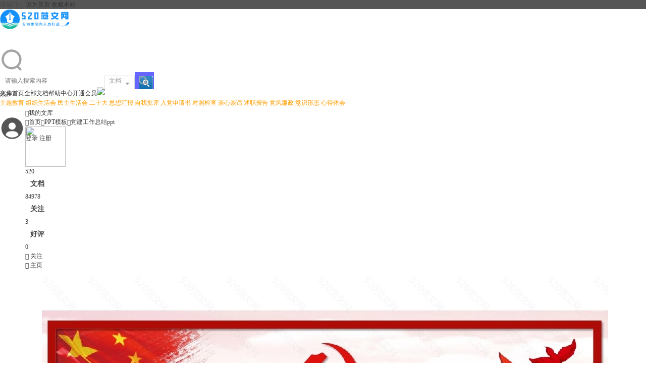

--- FILE ---
content_type: text/html; charset=utf-8
request_url: https://www.jubenjiexi.cn/plugin.php?id=keke_doc&ac=view&did=127403
body_size: 8724
content:
<!DOCTYPE html PUBLIC "-//W3C//DTD XHTML 1.0 Transitional//EN" "http://www.w3.org/TR/xhtml1/DTD/xhtml1-transitional.dtd">
<html xmlns="http://www.w3.org/1999/xhtml">
<head>
<meta http-equiv="Content-Type" content="text/html; charset=utf-8" />
<title></title>

<meta name="keywords" content="" />
<meta name="description" content="" />
<meta name="generator" content="Discuz! X3.4" />
<meta name="author" content="Discuz! Team and Comsenz UI Team" />
<meta name="copyright" content="2001-2021 Tencent Cloud." />
<meta name="MSSmartTagsPreventParsing" content="True" />
<meta http-equiv="MSThemeCompatible" content="Yes" />
<base href="https://www.jubenjiexi.cn/" /><link rel="stylesheet" type="text/css" href="data/cache/style_2_common.css?wQf" /><script type="text/javascript">var STYLEID = '2', STATICURL = 'static/', IMGDIR = 'static/image/common', VERHASH = 'wQf', charset = 'utf-8', discuz_uid = '0', cookiepre = 'UlgM_2132_', cookiedomain = '', cookiepath = '/', showusercard = '1', attackevasive = '0', disallowfloat = 'newthread', creditnotice = '1|威望|,2|金钱|,3|贡献|', defaultstyle = '', REPORTURL = 'aHR0cHM6Ly93d3cuanViZW5qaWV4aS5jbi9wbHVnaW4ucGhwP2lkPWtla2VfZG9jJmFjPXZpZXcmZGlkPTEyNzQwMw==', SITEURL = 'https://www.jubenjiexi.cn/', JSPATH = 'static/js/', CSSPATH = 'data/cache/style_', DYNAMICURL = '';</script>
<script src="static/js/common.js?wQf" type="text/javascript"></script>
<meta name="application-name" content="勉县上飞网络工作室（520范文网）" />
<meta name="msapplication-tooltip" content="勉县上飞网络工作室（520范文网）" />
<link rel="stylesheet" id="css_widthauto" type="text/css" href='data/cache/style_2_widthauto.css?wQf' />
<script type="text/javascript">HTMLNODE.className += ' widthauto'</script>
<link rel="stylesheet" type="text/css" href="source/plugin/keke_head/template/css/base.css?1769139721" />
<style>
#keke_toptb{ background: #555}
#keke_nav ul li a:after,.scbar_btn_td{background-color:#6666FF}
#keke_nav ul li a:hover{ color:#6666FF}
#keke_hd h2,.nav_right,#keke_nav{ height: 60px}
#keke_nav ul li{ float: left;height: 60px;line-height: 60px;}
#keke_hd h2 .keke_logo_img{ max-height: 40px}
.keke-search-box{ top:45px}
.loginico,.searcbox{margin-top: 17px;}
</style>
</head>
<body id="nv_plugin" class="pg_keke_doc" onkeydown="if(event.keyCode==27) return false;">
<div id="append_parent"></div><div id="ajaxwaitid"></div>
<div id="keke_toptb" class="cl">
        <div class="keke_wp">
        <div class="z">
            传送门：                        <a href="javascript:;"  onclick="setHomepage('https://www.jubenjiexi.cn/');">设为首页</a>                        <a href="https://www.jubenjiexi.cn/"  onclick="addFavorite(this.href, '勉县上飞网络工作室（520范文网）');return false;">收藏本站</a>                                </div>
        <div class="y">
                                            </div>
    </div>
</div>
<div id="keke_hd">
    <div class="keke_wp">
        <div class="cl">
                        <h2>
                <a href="plugin.php?id=keke_doc"><img src="data/attachment/common/c4/111821m5hoo2ggxmoglo53.png" alt="勉县上飞网络工作室（520范文网）" border="0" class="keke_logo_img"></a></h2>
            <div class="nav_right">
                <div class="searcbox" id="searcbox">
                    <a href="javascript:">
                        <svg t="1616916786270" class="icon" viewBox="0 0 1024 1024" version="1.1" xmlns="http://www.w3.org/2000/svg" p-id="25004" width="48" height="48"><path d="M794.414545 775.144727l124.509091 124.509091-65.815272 65.815273-129.698909-129.698909A416.954182 416.954182 0 0 1 488.727273 907.636364c-231.354182 0-418.909091-187.554909-418.909091-418.909091S257.373091 69.818182 488.727273 69.818182s418.909091 187.554909 418.909091 418.909091c0 110.778182-43.008 211.502545-113.221819 286.417454zM488.727273 814.545455c179.944727 0 325.818182-145.873455 325.818182-325.818182S668.672 162.909091 488.727273 162.909091 162.909091 308.782545 162.909091 488.727273s145.873455 325.818182 325.818182 325.818182z" fill="#a4a4a4" p-id="25005"></path></svg>
                    </a>
                    <div class="keke-search-box" id="keke-search-box">
                                                                                                                                                                        <div id="keke-scbar" class="scbar_narrow cl">
                            <form id="scbar_form" method="get" autocomplete="off" onsubmit="searchFocus($('scbar_txt'))" action="plugin.php" >
                                <input type="hidden" name="id" id="scbar_mod" value="keke_doc" />
                                <input type="hidden" name="ac" value="list" />
                                <input type="hidden" name="formhash" value="c77888c8" />                                <input type="hidden" name="f" value="title">
                                <input type="hidden" name="s" value="dateline_DESC">                                <table cellspacing="0" cellpadding="0">
                                    <tr>
                                        <td class="keke-scbar-txt-td"><input type="text" name="keyword" id="scbar_txt" value="" autocomplete="off" x-webkit-speech speech /></td>
                                        <td class="scbar_type_td">
                                            <a href="javascript:" id="scbar_type" class="xg1" onclick="showMenu(this.id)" hidefocus="true">
                                                文档                                            </a>
                                        </td>
                                        <td class="scbar_btn_td"><button type="submit" name="searchsubmit" id="scbar_btn" sc="1" class="pn pnc" value="true"><strong class="xi2">搜索</strong></button></td>
                                    </tr>
                                </table>
                            </form>
                        </div>
                        <div id="keke-scbar-hot">
                                                        <div class="hot-title">热搜: </div>
                                                        <a href="plugin.php?id=keke_doc&amp;ac=list&amp;f=title&amp;s=dateline_DESC&amp;keyword=主题教育" target="_blank" class="xi2">主题教育</a>
                                                        <a href="plugin.php?id=keke_doc&amp;ac=list&amp;f=title&amp;s=dateline_DESC&amp;keyword=组织生活会" target="_blank" class="xi2">组织生活会</a>
                                                        <a href="plugin.php?id=keke_doc&amp;ac=list&amp;f=title&amp;s=dateline_DESC&amp;keyword=民主生活会" target="_blank" class="xi2">民主生活会</a>
                                                        <a href="plugin.php?id=keke_doc&amp;ac=list&amp;f=title&amp;s=dateline_DESC&amp;keyword=二十大" target="_blank" class="xi2">二十大</a>
                                                        <a href="plugin.php?id=keke_doc&amp;ac=list&amp;f=title&amp;s=dateline_DESC&amp;keyword=思想汇报" target="_blank" class="xi2">思想汇报</a>
                                                        <a href="plugin.php?id=keke_doc&amp;ac=list&amp;f=title&amp;s=dateline_DESC&amp;keyword=自我批评" target="_blank" class="xi2">自我批评</a>
                                                        <a href="plugin.php?id=keke_doc&amp;ac=list&amp;f=title&amp;s=dateline_DESC&amp;keyword=入党申请书" target="_blank" class="xi2">入党申请书</a>
                                                        <a href="plugin.php?id=keke_doc&amp;ac=list&amp;f=title&amp;s=dateline_DESC&amp;keyword=对照检查" target="_blank" class="xi2">对照检查</a>
                                                        <a href="plugin.php?id=keke_doc&amp;ac=list&amp;f=title&amp;s=dateline_DESC&amp;keyword=谈心谈话" target="_blank" class="xi2">谈心谈话</a>
                                                        <a href="plugin.php?id=keke_doc&amp;ac=list&amp;f=title&amp;s=dateline_DESC&amp;keyword=述职报告" target="_blank" class="xi2">述职报告</a>
                                                        <a href="plugin.php?id=keke_doc&amp;ac=list&amp;f=title&amp;s=dateline_DESC&amp;keyword=党风廉政" target="_blank" class="xi2">党风廉政</a>
                                                        <a href="plugin.php?id=keke_doc&amp;ac=list&amp;f=title&amp;s=dateline_DESC&amp;keyword=意识形态" target="_blank" class="xi2">意识形态</a>
                                                        <a href="plugin.php?id=keke_doc&amp;ac=list&amp;f=title&amp;s=dateline_DESC&amp;keyword=心得体会" target="_blank" class="xi2">心得体会</a>
                                                                                </div>
                        <ul id="scbar_type_menu" class="p_pop" style="display: none;"><li><a href="javascript:" rel="keke_doc">文档</a></li></ul>
                                            </div>
                </div>
                                <div class="loginico">
                    <svg t="1616863665055" class="icon" viewBox="0 0 1024 1024" version="1.1" xmlns="http://www.w3.org/2000/svg" p-id="1321" width="48" height="48"><path d="M512.23624999 281.9196875a151.093125 151.093125 0 1 0 0 302.1871875 151.093125 151.093125 0 0 0 0-302.1871875z m0 362.6671875c-162.826875 0-256.0003125 56.8528125-270.18749998 164.26687499a392.9596875 392.9596875 0 0 0 540.26718749 0C768.2375 701.4396875 675.063125 644.586875 512.23624999 644.586875z m0 332.42625a453.33375001 453.33375001 0 0 1-323.73374999-770.773125A450.613125 450.613125 0 0 1 502.7965625 70.3465625h9.43968751a453.33375001 453.33375001 0 0 1 323.62687499 770.773125 450.6665625 450.6665625 0 0 1-314.13375 135.8934375h-9.49312501z" p-id="1322" fill="#555555"></path></svg>
                    <a href="member.php?mod=logging&amp;action=login&amp;fromkeke=1" onclick="showWindow('login', this.href)" class="nav-login">登录<i></i></a>
                    <a href="member.php?mod=register&amp;fromkeke=1" class="nav-login" onclick="showWindow('login', this.href)">注册</a>
                </div>
                            </div>


            <div id="keke_nav">
                <ul class="cl">
                                        <li id="mn_Ncff5" ><a href="https://www.jubenjiexi.cn" hidefocus="true" >文库首页</a></li>                                        <li id="mn_N503d" ><a href="https://www.jubenjiexi.cn/plugin.php?id=keke_doc&ac=list" hidefocus="true" >全部文档</a></li>                                        <li id="mn_N8cf0" ><a href="https://www.jubenjiexi.cn/plugin.php?id=keke_help" hidefocus="true" >帮助中心</a></li>                                        <li id="mn_N27a8" ><a href="https://www.jubenjiexi.cn/plugin.php?id=keke_group" hidefocus="true" >开通会员<img src="source/plugin/keke_head/template/images/hot_icon.gif" class='sico'></a></li>                                    </ul>
                            </div>
                                    <div id="muv" class="cl">
                            </div>
                    </div>
    </div>
</div>
<script>
    kekeInitSearchmenu('scbar', '');
    function kekeInitSearchmenu(searchform, cloudSearchUrl) {
        var defaultUrl = 'plugin.php';
        var searchtxt = $(searchform + '_txt');
        if(!searchtxt) {
            searchtxt = $(searchform);
        }
        var tclass = searchtxt.className;
        searchtxt.className = tclass + ' xg1';
        if (!!("placeholder" in document.createElement("input"))) {
            if(searchtxt.value == '请输入搜索内容') {
                searchtxt.value = '';
            }
            searchtxt.placeholder = '请输入搜索内容';
        } else {
            searchtxt.onfocus = function () {
                if(searchtxt.value == '请输入搜索内容') {
                    searchtxt.value = '';
                    searchtxt.className = tclass;
                }
            };
            searchtxt.onblur = function () {
                if(searchtxt.value == '' ) {
                    searchtxt.value = '请输入搜索内容';
                    searchtxt.className = tclass + ' xg1';
                }
            };
        }
        if(!$(searchform + '_type_menu')) return false;
        var o = $(searchform + '_type');
        var a = $(searchform + '_type_menu').getElementsByTagName('a');
        for(var i=0; i<a.length; i++){
            a[i].onclick = function(){
                o.innerHTML = this.innerHTML;
                $(searchform + '_mod').value = this.rel;
            };
        }
    }
    var intervalId,searcbox=$('searcbox');
    searcbox.onmouseout = function (){
        intervalId=setTimeout(function () {
            $('keke-search-box').style.display = "none"
        }, 1000)
    }
    searcbox.onmouseover = function (){
        clearInterval(intervalId);
        $('keke-search-box').style.display = "block"
    }
</script>
<div id="wp" class="wp">
<style id="diy_style" type="text/css"></style>
<link rel="stylesheet" href="source/plugin/keke_doc/template/css/base.css?t=1769139721">
<link rel="stylesheet" href="source/plugin/keke_doc/template/css/view.css?t=1769139721">
<input type="hidden" class="formhash" value="c77888c8">
<style> #headnav{ background: #ffffff}</style><div class="wp">
    <!--[diy=keke_doc_diy9]--><div id="keke_doc_diy9" class="area"></div><!--[/diy]-->
</div>
<div class="bread_box wp mt10">
        <div class="bread">
        <div class="bread_right">
            <a href="plugin.php?id=keke_doc&ac=account&op=mydoc" onclick="showWindow('login', 'member.php?mod=logging&action=login&fromkeke=1');"><span class="keke_iconfont">&#xe7bb;</span>我的文库</a>
        </div>
        <a href="plugin.php?id=keke_doc"><span class="keke_iconfont">&#xe655;</span>首页</a><span class="keke_iconfont rightico">&#xe7eb;</span><a href="plugin.php?id=keke_doc&ac=list&cate=50-0-0">PPT模板</a><span class="keke_iconfont rightico">&#xe7eb;</span><span>党建工作总结ppt</span>
    </div>
    <input type="hidden" id="did" value="127403">
    <input type="hidden" id="uid" value="0">
    <input type="hidden" id="formhash" value="c77888c8">
    <input type="hidden" id="reportlogin" value="0">
    <input type="hidden" id="maxtransform" value="">
</div>
<div class="wp">
    <!--[diy=keke_doc_diy10]--><div id="keke_doc_diy10" class="area"></div><!--[/diy]-->
</div>
<div class="doc_box wp keke_doc_clearfix mt10" >
    <div class="viewtop keke_doc_clearfix">
        <div class="toprightbox">
            <div class="author_head keke_doc_clearfix">
                <a href="plugin.php?id=keke_doc&ac=user&uid=2" target="_blank" class="headimg">
                                        <img class="js-usercard-dialog" src="https://www.jubenjiexi.cn/uc_server/avatar.php?uid=2&size=big" width="80" height="80">
                </a>
                <div class="tea-nickname">520</div>
                <div class="tea-professional"></div>
            </div>
            <div class="userproperty">
                <div class="item">
                    <p class="title">文档</p>
                    <div class="detail">
                        84978                    </div>
                </div>
                <div class="item">
                    <p class="title">关注</p>
                    <div class="detail">
                        3                    </div>
                </div>
                <div class="item">
                    <p class="title">好评</p>
                    <div class="detail">
                        0                    </div>
                </div>
            </div>
            <div class="follow_box">
                <div class="btnbox">
                    <a href="javascript:" class="follow-btn " data-autohid="2">
                        <span class="keke_iconfont">&#xe601;</span> 关注                    </a>
                </div>
                <div class="btnbox">
                    <a href="plugin.php?id=keke_doc&ac=user&uid=2" class="home-btn">
                        <span class="keke_iconfont">&#xe7ce;</span> 主页
                    </a>
                </div>
            </div>
        </div>
        <div class="docinfobox">
            <div class="left_cover">
                <span class="icomarker">PPTX</span>
                <img src="https://jubenjiexi-1307888603.cos.ap-nanjing.myqcloud.com/keke_doc/202312/16/183134hdd2czydzhc8lhyn/1.jpg?sign=q-sign-algorithm%3Dsha1%26q-ak%3DAKIDMfpyehhdPyOhonZCsOjw4JSRD3f5KWgx%26q-sign-time%3D1769139721%3B1769140321%26q-key-time%3D1769139721%3B1769140321%26q-header-list%3D%26q-url-param-list%3D%26q-signature%3D618c463706255d5091ac367223562eef5f22ba2e">
            </div>
            <h2>党建工作总结ppt</h2>
            <div class="docsummary">
                <span class="keke_iconfont">&#xe608;</span>  阅读 617 <span class="divider"></span><span class="keke_iconfont">&#xe659;</span> 下载
                59 <span class="divider"></span><span class="keke_iconfont">&#xe7e1;</span>  大小 12.31M <span class="divider"></span><span class="keke_iconfont">&#xe7bc;</span> 总页数 36 页<span class="divider"></span><span class="keke_iconfont">&#xe789;</span> 2023-12-16 分享
            </div>
            <div class="price mt10 ">价格：<span class="f12 redcolor">&yen; <em class="f-num">25.00</em></span>                             </div>
            <div class="downbtnbox" >
                <a href="plugin.php?id=keke_doc&amp;ac=down&amp;did=127403" class="downbtn " onclick="showWindow('login', 'member.php?mod=logging&action=login&fromkeke=1');" target="_blank">
                    下载文档                </a>
                                <a href="plugin.php?id=keke_group" class="downbtn sebtn buyvipbtn" target="_blank">
                    加入VIP
                </a>
                            </div>
            <div class="super">
                <a href="javascript:" class="doc_commentd"><span><i class="keke_iconfont">&#xe78a;</i>文档评论</span></a>
                <a href="javascript:" class="doc_favorites " data-did="127403"><span><i class="keke_iconfont">&#xe7df;</i>收藏文档</span></a>
                <a href="javascript:" class="doc_report"><span><i class="keke_iconfont">&#xe7dd;</i>违规举报</span></a>
                <a href="javascript:" class="doc_mobile"><span><i class="keke_iconfont">&#xe7dd;</i>用手机查看</span></a>

                                <a href="javascript:" class="doc_share"><span><i class="keke_iconfont">&#xe7e7;</i>分享文档</span></a>
                
                <div class="keke_share_menu" data-title="党建工作总结ppt" data-summary="" data-message="!t126{党建工作总结ppt!》这篇文档超精彩，推荐您来查阅" data-url="https://www.jubenjiexi.cn/plugin.php?id=keke_doc&ac=view&did=127403" data-picture="https://jubenjiexi-1307888603.cos.ap-nanjing.myqcloud.com/keke_doc/202312/16/183134hdd2czydzhc8lhyn/1.jpg?sign=q-sign-algorithm%3Dsha1%26q-ak%3DAKIDMfpyehhdPyOhonZCsOjw4JSRD3f5KWgx%26q-sign-time%3D1769139721%3B1769140321%26q-key-time%3D1769139721%3B1769140321%26q-header-list%3D%26q-url-param-list%3D%26q-signature%3D618c463706255d5091ac367223562eef5f22ba2e">
                    <a href="javascript:" class="js-social-share weixinshare" data-cmd="weixin" title="分享到微信" data-share="weixin" data-qrcode-url="source/plugin/keke_pay/phpqrcode/qrcode.php?data=https%3A%2F%2Fwww.jubenjiexi.cn%2Fplugin.php%3Fid%3Dkeke_doc%26amp%3Bac%3Dview%26amp%3Bdid%3D127403"><i class="keke_iconfont">&#xe62f;</i></a>
                    <a href="javascript:" class="js-social-share" data-cmd="tsina" title="分享到微博" data-share="weibo"><i class="keke_iconfont">&#xe63f;</i></a>
                    <a href="javascript:" class="js-social-share" data-cmd="qq" title="分享到QQ" data-share="qq"><i class="keke_iconfont">&#xe602;</i></a>
                    <a href="javascript:" class="js-social-share" data-cmd="qzone" title="分享到QQ空间" data-share="qzone"><i class="keke_iconfont">&#xe62e;</i></a>
                </div>
            </div>
        </div>
    </div>
    <div class="mainpart" id="fullscreen1">
        <div class="viewright">
            <div class="modbox">
                <div class="viewright_mod keke_doc_clearfix">
                    <div class="mod_top_nav">
                        <h2>热门文档</h2>
                    </div>
                    <div class="doc_list">
                        <ul class="newdoclist keke_doc_clearfix">
                            <li><span>2023-06-11 15:27:03</span>
                            <i class="keke_iconfont doc">&#xe7bb;</i><a href="plugin.php?id=keke_doc&ac=view&did=9634" target="_blank">思想汇报1一4季度思想汇报【十八篇】</a> </li><li><span>2023-09-05 19:15:40</span>
                            <i class="keke_iconfont doc">&#xe7bb;</i><a href="plugin.php?id=keke_doc&ac=view&did=96799" target="_blank">主题党课：十三个坚持造就忠诚干净担当的高素质干部队伍</a> </li><li><span>2023-06-08 05:57:44</span>
                            <i class="keke_iconfont doc">&#xe7bb;</i><a href="plugin.php?id=keke_doc&ac=view&did=779" target="_blank">“新发展理念”有关排比句大全（40条）</a> </li><li><span>2023-06-24 08:49:07</span>
                            <i class="keke_iconfont doc">&#xe7bb;</i><a href="plugin.php?id=keke_doc&ac=view&did=53186" target="_blank">主题教育读书班研讨发言</a> </li><li><span>2023-06-22 21:47:49</span>
                            <i class="keke_iconfont doc">&#xe7bb;</i><a href="plugin.php?id=keke_doc&ac=view&did=47124" target="_blank">2023主题教育读书班研讨发言</a> </li><li><span>2023-06-22 14:24:51</span>
                            <i class="keke_iconfont doc">&#xe7bb;</i><a href="plugin.php?id=keke_doc&ac=view&did=45432" target="_blank">(3篇)在关于党员谈心谈话记录表党内谈心谈话记录</a> </li><li><span>2025-02-25 22:00:40</span>
                            <i class="keke_iconfont doc">&#xe7bb;</i><a href="plugin.php?id=keke_doc&ac=view&did=166902" target="_blank">党支部组织生活会谈心谈话记录</a> </li><li><span>2023-06-23 00:44:28</span>
                            <i class="keke_iconfont doc">&#xe7bb;</i><a href="plugin.php?id=keke_doc&ac=view&did=47765" target="_blank">2023年主题教育检视问题清单参考</a> </li><li><span>2023-06-22 03:02:02</span>
                            <i class="keke_iconfont doc">&#xe7bb;</i><a href="plugin.php?id=keke_doc&ac=view&did=44152" target="_blank">集团公司2022年工作总结会议报告及2023年集团工作目标与主要任务</a> </li><li><span>2023-06-09 19:21:30</span>
                            <i class="keke_iconfont doc">&#xe7bb;</i><a href="plugin.php?id=keke_doc&ac=view&did=4795" target="_blank">2023年党性个人分析材料</a> </li><li><span>2023-12-15 21:20:24</span>
                            <i class="keke_iconfont ppt">&#xe7ba;</i><a href="plugin.php?id=keke_doc&ac=view&did=127273" target="_blank">PPT：坚持以习近平新时代中国特色社会主义思想为指引，坚定不移推动医院高质量发展</a> </li><li><span>2023-06-09 17:09:35</span>
                            <i class="keke_iconfont doc">&#xe7bb;</i><a href="plugin.php?id=keke_doc&ac=view&did=4344" target="_blank">2022年XX区人民政府政府工作报告</a> </li>                        </ul>
                    </div>
                </div>
                <div class="modboxend"></div>
            </div>
        </div>
        <div class="viewleft ">
            <div class="pageinfo">
                <div class="pageinfosubbox">
                    <a href="plugin.php?id=keke_doc&amp;ac=down&amp;did=127403" class="topdownbtn " onclick="showWindow('login', 'member.php?mod=logging&action=login&fromkeke=1');" target="_blank">下载文档</a>
                    <div class="goto-page">
                        <label>
                            <input type="text" class="cur-page" value="1">
                        </label>
                        <span>/</span>
                        <span>36</span>
                    </div>
                    <a href="javascript:" class="full-btn"> <span class="keke_iconfont">&#xe7ec;</span> 全屏查看</a>
                    <div class="doc_title"><i class="keke_iconfont ppt">&#xe7ba;</i>党建工作总结ppt</div>
                </div>
                <a href="javascript:" class="full-close"> <span class="keke_iconfont">&#xe60d;</span></a>
            </div>
            <div class="docviewbox" oncontextmenu="return false">
                <div class="loadingpage"><img src="source/plugin/keke_doc/template/images/loading.gif" class="loadingimg"/></div>
            </div>

            <div class="endpage">
               <div class="surplustip"> 还有 <span class="surplus">36</span>  页未读 ，您可以 继续阅读 或 下载文档</div>
                <div class="downbtnbox bottomdownbtn">
                    <a href="plugin.php?id=keke_doc&amp;ac=down&amp;did=127403" onclick="showWindow('login', 'member.php?mod=logging&action=login&fromkeke=1');" class="downbtn ">
                        下载文档
                    </a>
                    <a href="javascript:" class="downbtn bottomviewbtn">
                        继续在线阅读
                    </a>
                </div>
            </div>
                        <div class="noticebox">
                <div class="notice_hd">
                    <a class="active" href="javascript:">下载提示</a>                                        <a href="plugin.php?id=keke_help" target="_blank">常见问题</a>                    <span class="active-line" style="transform: translateX(0px);"></span>
                </div>
                <div class="noticeidtxt noticeid0 showview">
                    1、本文档共计<b style="color:#f00;"> 36</b> 页，下载后文档不带水印，支持完整阅读内容或进行编辑。<br/>
2、当您付费下载文档后，您只拥有了使用权限，并不意味着购买了版权，文档只能用于自身使用，不得用于其他商业用途（如 [转卖]进行直接盈利或[编辑后售卖]进行间接盈利）。<br/>
3、本站所有内容均由合作方或网友上传，本站不对文档的完整性、权威性及其观点立场正确性做任何保证或承诺！文档内容仅供研究参考，付费前请自行鉴别。<br/>
4、如文档内容存在违规，或者侵犯商业秘密、侵犯著作权等，请点击“违规举报”。                </div>
                <div class="noticeidtxt noticeid1">
                                    </div>
            </div>
                                    <div class="commentbox">
                    <div class="evaluate_box keke_doc_clearfix">
                        <div class="evaluate_title evaluate_title_top">
                            <i class="keke_iconfont ico6">&#xe877;</i>文档评分
                        </div>
                        <ul class="star keke_doc_clearfix">
                            <span class="evaluate_tip">请如实的对该文档进行评分</span>
                            <li><i class="keke_iconfont">&#xe61e;</i></li>
                            <li><i class="keke_iconfont">&#xe61e;</i></li>
                            <li><i class="keke_iconfont">&#xe61e;</i></li>
                            <li><i class="keke_iconfont">&#xe61e;</i></li>
                            <li><i class="keke_iconfont">&#xe61e;</i></li>
                            <div class="keke_score"> <span class="starnum">0</span> 分</div>
                            <input type="hidden" name="star" id="star" value="0">
                        </ul>
                        <div class="evaluate_title"><i class="keke_iconfont ico6">&#xe62b;</i>发表评论</div>
                        <div class="txtinput">
                            <textarea name="" cols="" rows="" id="evaluate_input" placeholder="请您对该文档进行客观如实的评论，请勿发布违规内容"></textarea>
                            <a href="javascript:" class="evaluate_btn">提交评论</a>
                        </div>
                    </div>

                    <div class="evaluate_list_box keke_doc_clearfix">
                        <div class="loadingbox"><img src="source/plugin/keke_doc/template/images/loading-2.gif"></div>
                    </div>
            </div>
                        <div class="readerbox" style="display: none">
                <div class="pay-download-bar downloadfixed">
                    <i class="keke_iconfont ppt">&#xe7ba;</i>                    <dl>
                        <dt>党建工作总结ppt</dt>
                        <dd>
                            一次下载，永久使用，无水印
                        </dd>
                    </dl>
                    <a href="plugin.php?id=keke_doc&amp;ac=down&amp;did=127403" onclick="showWindow('login', 'member.php?mod=logging&action=login&fromkeke=1');" class="u-btn ">
                        下载文档
                    </a>
                </div>
            </div>
        </div>
    </div>
</div></div><script src="source/plugin/keke_doc/template/js/jquery.js?rev=91442" type="text/javascript"></script>
<script type="text/javascript">var kekeDocJQ = jQuery.noConflict();</script>
<script src="source/plugin/keke_doc/template/layui/layer/layer.js?rev=91442" type="text/javascript"></script>
<script src="source/plugin/keke_doc/template/js/view.js?rev=91442" type="text/javascript" charset="utf-8"></script>
<script src="source/plugin/keke_doc/template/js/tasks.js?rev=91442" type="text/javascript" charset="utf-8"></script>
<script>
var _hmt = _hmt || [];
(function() {
  var hm = document.createElement("script");
  hm.src = "https://hm.baidu.com/hm.js?ee4dc6e0dccfe88fc0df042e9747acb7";
  var s = document.getElementsByTagName("script")[0]; 
  s.parentNode.insertBefore(hm, s);
})();
</script>
</div>
<link rel="stylesheet" type="text/css" href="source/plugin/keke_head/template/css/footer.css?1769139721" />
<style>
    </style>
<div class="keke-footer keke_clearfix">
    <div class="keke_wp ">
        <div class="ftbox keke_clearfix">

            <div class="cols">
                <div class="coltitle">
                    关于我们                </div>
                <ul>
                                                            <li><a href="plugin.php?id=keke_help&hid=53" target="_blank">关于我们</a></li>                                        <li><a href="plugin.php?id=keke_help&hid=60" target="_blank">帮助中心</a></li>                                        <li><a href="plugin.php?id=keke_help&catid=5" target="_blank">网站协议</a></li>                                        <li><a href="plugin.php?id=keke_help&catid=5" target="_blank">侵权投诉</a></li>                                        <li><a href="" target="_blank"></a></li>                                    </ul>

            </div>

            <div class="cols">
                <div class="coltitle">
                    会员中心                </div>
                <ul>
                                                            <li><a href="plugin.php?id=keke_doc&ac=account&op=favorites" target="_blank">我的收藏</a></li>                                        <li><a href="plugin.php?id=keke_doc&ac=account&op=mydoc" target="_blank">我的下载</a></li>                                        <li><a href="http://www.jubenjiexi.cn/plugin.php?id=keke_doc&ac=account&op=history" target="_blank">我的足迹</a></li>                                    </ul>
            </div>

            <div class="cols">
                <div class="coltitle">
                    重点提示：                </div>
                <ul>
                                                            <li><a href="" target="_blank">1、文稿来源于网络整理和用户上传，版</a></li>                                        <li><a href="" target="_blank">权归原作者；若侵犯了您的合法权益，</a></li>                                        <li><a href="" target="_blank">请联系客服，我们将及时处理！</a></li>                                        <li><a href="" target="_blank">2、网站资料，仅供学习参考，请勿照搬照抄！</a></li>                                    </ul>
            </div>

            <div class="footer-qrcode">
                <div class="coltitle">
                    关注我们
                </div>
                <dd>
                    <div><img src="data/attachment/common/c4/142452bqqhgj2gg6p20q9v.jpg" class="ecod"><p class="txt">微信公众号</p></div>
                    <div class=" mr60"><img src="data/attachment/common/c4/142452x97qsudroaruaq90.jpg" class="ecod"><p class="txt">客服微信</p></div>
                </dd>
            </div>

        </div>

        <div class="powered-info keke_clearfix">
            <span id="debuginfobox">
GMT+8, 2026-1-23 11:42                , Processed in 0.241904 second(s), 30 queries
                .
                </span>
            520范文网（www.jubenjiexi.cn）
<a href="https://beian.miit.gov.cn/" target="_blank">陕ICP备2021015189号-1</a>                     </div>

                    </div>
</div>
<script src="home.php?mod=misc&ac=sendmail&rand=1769139721" type="text/javascript"></script>

<div id="scrolltop">
    <span hidefocus="true"><a title="返回顶部" onclick="window.scrollTo('0','0')" class="scrolltopa" ><b>返回顶部</b></a></span>
</div>
<script type="text/javascript">_attachEvent(window, 'scroll', function () { showTopLink(); });checkBlind();</script>
<script src="static/js/register.js?wQf" type="text/javascript" defer="defer"></script>
</body>
</html>


--- FILE ---
content_type: text/css
request_url: https://www.jubenjiexi.cn/data/cache/style_2_widthauto.css?wQf
body_size: 1366
content:
.wp{width:1180px;}#hd .wp,#wp{min-width:1180px;}.ct2{margin-right:235px;}.ct2 .sd{margin-right:-235px;}.ie7 .ct2 .sd{margin-left:15px;}.ie6 .ct2 .sd{padding-left:15px;position:relative;}.ct2 .mn{width:100%;}.ct2 #chart,.ct2 #an{margin-right:-235px;}.ie6 .ct2 #chart,.ie6 .ct2 #an{position:relative;}.ct2_a{padding-left:150px;}.ct2_a .appl{margin-left:-150px;}.ie6 .ct2_a .appl{position:relative;display:inline;}.ct2_a .mn{width:99%;}#nv_userapp .ct2_a .mn,.ct2_a_r .mn{width:99%;}.ct3_a{padding:0 240px 0 160px;}.ct3_a .appl{margin-left:-160px;}.ie6 .ct3_a .appl,.ie6 .ct3_a .sd{display:inline;}.ct3_a .sd{margin-right:-240px;}.ct3_a .mn{margin:0;width:100%;}#nv,#mu{border-left:1px solid #CDCDCD;border-right:1px solid #CDCDCD;}#nv{background-repeat:repeat-x;background-position:0 -33px;}#mu ul{border-bottom:1px solid #CDCDCD;background-image:none;background-color:#F2F2F2;}.pg_post .ct2_a{margin-left:0;padding-left:0;}.pg_post .ct2_a .appl{margin-left:0;background:none;}.pg_modcp .ct2_a,.pg_announcement .ct2_a{border:none;}.pg_modcp .ct2_a .mn,.pg_announcement .ct2_a .mn{margin-right:0;padding-top:0;}.tdats .tdat{width:20%;}.tdats .tfxf{width:79.5%;}.tdats .tfx,.tdats .tb,.tscr{width:39.5%;}.tscr .tdat,.tscr .tdat th,.tscr .tdat td{width:100%;}.widthauto #toptb #diy-tg_menu{margin:-7px 0 0 -1px;}.widthauto .switchwidth{background-position:100% -18px;}.widthauto .switchwidth:hover{background:url(https://www.jubenjiexi.cn/static/image/common/switch_width.png) no-repeat 100% -54px;}